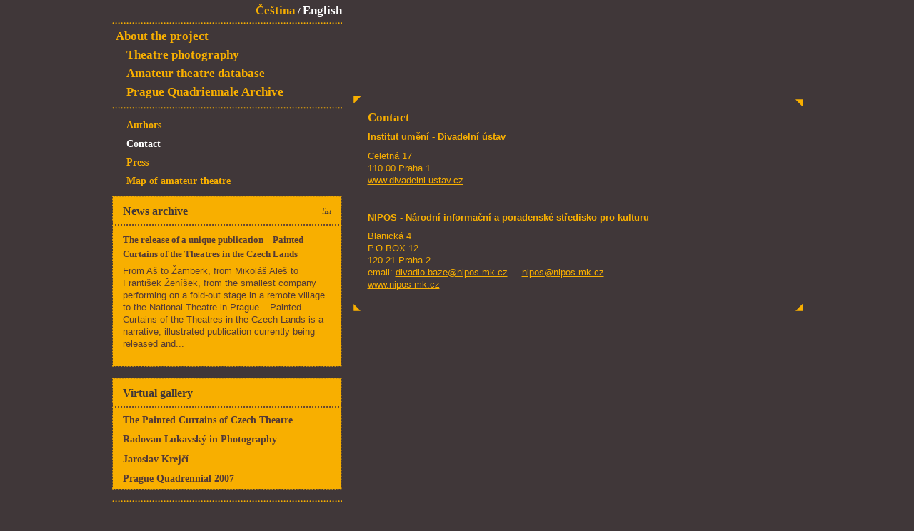

--- FILE ---
content_type: text/html
request_url: http://theatre-heritage.cz/en/contact.html
body_size: 2623
content:
<!DOCTYPE html PUBLIC "-//W3C//DTD XHTML 1.0 Strict//EN" "http://www.w3.org/TR/xhtml1/DTD/xhtml1-strict.dtd">
<html xmlns="http://www.w3.org/1999/xhtml" xml:lang="cs" lang="cs">

<!-- Mirrored from www.theatre-heritage.cz/en/contact by HTTrack Website Copier/3.x [XR&CO'2014], Fri, 09 Jan 2015 10:59:27 GMT -->
<!-- Added by HTTrack --><meta http-equiv="content-type" content="text/html;charset=utf-8" /><!-- /Added by HTTrack -->
<head>
<meta http-equiv="Content-Type" content="text/html; charset=utf-8" />
  <meta http-equiv="Content-Type" content="text/html; charset=utf-8" />
<link rel="shortcut icon" href="../misc/favicon.ico" type="image/x-icon" />
  <title>Contact | Theatre Heritage</title>
  <script type="text/javascript" src="../sites/default/files/js/js_b5741a8431d34a2d412708e4ed963738.js"></script>
<script type="text/javascript">
<!--//--><![CDATA[//><!--
jQuery.extend(Drupal.settings, { "basePath": "/", "views": { "ajax_path": [ "/en/views/ajax", "/en/views/ajax" ], "ajaxViews": [ { "view_name": "news", "view_display_id": "block_1", "view_args": "", "view_path": "node/14", "view_base_path": "news", "view_dom_id": 1, "pager_element": 0 }, { "view_name": "listgallery", "view_display_id": "block_1", "view_args": "", "view_path": "node/14", "view_base_path": null, "view_dom_id": 2, "pager_element": 0 } ] } });
//--><!]]>
</script>
<link type="text/css" rel="stylesheet" media="all" href="../sites/default/files/css/css_ee16c1bf300739f590410a10639e445a.css" />
  <link type="text/css" rel="stylesheet" media="all" href="../sites/all/themes/divadlo/carousel/kddcarousel.css" />
  <script type="text/javascript">
  $(document).ready(function(){
      $(".kdd-carousel-image").click(function(event){
        $(".gallery-image-main").attr('src', $(this).parent().attr("href"));
        $(".gallery-image-main").removeAttr('width');
        $(".gallery-image-main").removeAttr('height');
        $(".gallery-image-main").attr('title', $(this).parent().attr("title"));
        return false;
        });
      });
</script>
</head>
<body>
<div id="main">

<div id="content">
	<div id="content-head"  class="missingimage">
    <div id="image-wrapper">
      <h1 class="missingimage">Contact</h1>&nbsp;
    </div>
	</div>

	<div id="content-text">
	<div class="in">
    <h2>Contact</h2>
        <div class="content-content"><div id="node-14" class="node clear-block">



  <div class="meta">
  
    </div>

  <div class="content">
    <p><strong>Institut umění - Divadelní ústav</strong></p>
<p>Celetná 17<br />
110 00 Praha 1<br />
<a href="../../www.divadelni-ustav.cz/index.html" title="www.divadelni-ustav.cz">www.divadelni-ustav.cz</a></p>
<p>&nbsp;</p>
<p><strong>NIPOS - Národní informační a poradenské středisko pro kulturu</strong></p>
<p>Blanická 4<br />
P.O.BOX 12<br />
120 21 Praha 2<br />
email: <a href="mailto:divadlo.baze@nipos-mk.cz">divadlo.baze@nipos-mk.cz</a> &nbsp;&nbsp;&nbsp; <a href="mailto:nipos@nipos-mk.cz">nipos@nipos-mk.cz</a><br />
<a href="../../www.nipos-mk.cz/index.html" title="www.nipos-mk.cz">www.nipos-mk.cz</a></p>
  </div>

  <ul class="links inline"><li class="node_translation_cs first last"><a href="../cs/kontakt.html" title="Kontakt" class="translation-link">Čeština</a></li>
</ul></div></div>
	</div>
	</div>
	<!-- /text -->
	<hr />
</div>
<!-- /content -->

<div id="sidebar">
<div id="lang">
  <a href="../cs/kontakt.html" class="language-link">Čeština</a> / <a href="contact.html" class="language-link active">English</a></div>
<!-- /lang -->

<div id="menu">
<ul class="menu1"><li class="menu-702 first"><a href="about-project.html" title="">About the project</a></li>
<li class="menu-401"><a href="theater-photography.html">Theatre photography</a></li>
<li class="menu-403"><a href="amateur-theatre-database.html">Amateur theatre database</a></li>
<li class="menu-405 last"><a href="prague-quadrennial-archive.html">Prague Quadriennale Archive </a></li>
</ul><ul class="menu2"><li class="menu-673 first"><a href="authors.html" title="">Authors</a></li>
<li class="menu-409 active-trail active"><a href="contact.html" class="active">Contact</a></li>
<li class="menu-410"><a href="press.html" title="Press">Press</a></li>
<li class="menu-782 last"><a href="th-ad-gmap.html" title="">Map of amateur theatre</a></li>
</ul>
	<hr />
</div>
<!-- /menu -->

<div id="newsbox">
<div class="in">
  <div id="block-views-news-block_1" class="block block-views">

  <div class="content">
    <div class="head">
<h2>News archive</h2>
      <span><a href="news.html">list</a></span>  
</div>
<div class="view view-news view-id-news view-display-id-block_1 view-dom-id-1">
    
  
  
      <div class="view-content">
        <div class="views-row views-row-1 views-row-odd views-row-first views-row-last">
      
  <div class="views-field-title">
                <span class="field-content"><a href="news/release-unique-publication-painted-curtains-theatres-czech-lands.html" title="The release of a unique publication – Painted Curtains of the Theatres in the Czech Lands" alt="The release of a unique publication – Painted Curtains of the Theatres in the Czech Lands">The release of a unique publication – Painted Curtains of the Theatres in the Czech Lands</a></span>
  </div>
  
  <div class="views-field-teaser">
                <div class="field-content"><p>From Aš to Žamberk, from Mikoláš Aleš to František Ženíšek, from the smallest company performing on a fold-out stage in a remote village to the National Theatre in Prague – Painted Curtains of the Theatres in the Czech Lands is a narrative, illustrated publication currently being released and...</div>
  </div>
  </div>
    </div>
  
  
  
  
  
</div> 
  </div>
</div>
	<hr />
</div>
</div>
<!-- /newsbox -->

<div id="newsbox" class="gallerybox">
<div class="in">
  <div id="block-views-listgallery-block_1" class="block block-views">

  <div class="content">
    <div class="head">
<h2>Virtual gallery</h2>
    <span>&nbsp;</span>
</div>
<div class="view view-listgallery view-id-listgallery view-display-id-block_1 view-dom-id-2">
    
  
  
      <div class="view-content">
      <div class="item-list">
    <ul>
          <li class="views-row views-row-1 views-row-odd views-row-first">  
  <div class="views-field-nid">
                <span class="field-content"><a href="../gallery/52.html">The Painted Curtains of Czech Theatre</a></span>
  </div>
</li>
          <li class="views-row views-row-2 views-row-even">  
  <div class="views-field-nid">
                <span class="field-content"><a href="../gallery/44.html">Radovan Lukavský in Photography</a></span>
  </div>
</li>
          <li class="views-row views-row-3 views-row-odd">  
  <div class="views-field-nid">
                <span class="field-content"><a href="../gallery/39.html">Jaroslav Krejčí</a></span>
  </div>
</li>
          <li class="views-row views-row-4 views-row-even views-row-last">  
  <div class="views-field-nid">
                <span class="field-content"><a href="../gallery/36.html">Prague Quadrennial 2007</a></span>
  </div>
</li>
      </ul>
</div>    </div>
  
  
  
  
  
</div> 
  </div>
</div>
	<hr />
</div>
</div>

<div id="partners">
	<h2>Partneři/Partners</h2>
	<ul>
		<li class="ng"><a href="../../www.eeagrants.org/index.html" title=""><span>Norway grants<span></a></li>
		<li class="ti"><a href="../../www.divadelni-ustav.cz/index.html" title=""><span>Theatre institute, divadelní ústav</span></a></li>
		<li class="nipos"><a href="../../www.nipos-mk.cz/index.html" title=""><span>nipos</span></a></li>
	</ul>
  <p>Projekt Uchování a prezentace kulturního dědictví českého i světového divadla, design Jan Kříbek, web <a href="../../technoergonomics.com/index.html">TechnoErgonomics</a></p>
	<span class="end">&nbsp;</span>
</div>
<!-- /partners -->
</div>
<!-- /sidebar -->
<span class="end">&nbsp;</span>
</div>
<!-- /main -->

</body>

<!-- Mirrored from www.theatre-heritage.cz/en/contact by HTTrack Website Copier/3.x [XR&CO'2014], Fri, 09 Jan 2015 10:59:27 GMT -->
</html>


--- FILE ---
content_type: text/css
request_url: http://theatre-heritage.cz/sites/default/files/css/css_ee16c1bf300739f590410a10639e445a.css
body_size: 4175
content:
.field .field-label,.field .field-label-inline,.field .field-label-inline-first{font-weight:bold;}.field .field-label-inline,.field .field-label-inline-first{display:inline;}.field .field-label-inline{visibility:hidden;}.node-form .content-multiple-table td.content-multiple-drag{width:30px;padding-right:0;}.node-form .content-multiple-table td.content-multiple-drag a.tabledrag-handle{padding-right:.5em;}.node-form .content-add-more .form-submit{margin:0;}.node-form .number{display:inline;width:auto;}.node-form .text{width:auto;}.form-item #autocomplete .reference-autocomplete{white-space:normal;}.form-item #autocomplete .reference-autocomplete label{display:inline;font-weight:normal;}#content-field-overview-form .advanced-help-link,#content-display-overview-form .advanced-help-link{margin:4px 4px 0 0;}#content-field-overview-form .label-group,#content-display-overview-form .label-group,#content-copy-export-form .label-group{font-weight:bold;}table#content-field-overview .label-add-new-field,table#content-field-overview .label-add-existing-field,table#content-field-overview .label-add-new-group{float:left;}table#content-field-overview tr.content-add-new .tabledrag-changed{display:none;}table#content-field-overview tr.content-add-new .description{margin-bottom:0;}table#content-field-overview .content-new{font-weight:bold;padding-bottom:.5em;}.advanced-help-topic h3,.advanced-help-topic h4,.advanced-help-topic h5,.advanced-help-topic h6{margin:1em 0 .5em 0;}.advanced-help-topic dd{margin-bottom:.5em;}.advanced-help-topic span.code{background-color:#EDF1F3;font-family:"Bitstream Vera Sans Mono",Monaco,"Lucida Console",monospace;font-size:0.9em;padding:1px;}.advanced-help-topic .content-border{border:1px solid #AAA}.filefield-icon{float:left;  margin-right:0.4em;}.filefield-element{margin:1em 0;white-space:normal;}.filefield-element .widget-preview{float:left;  padding-right:10px;  border-right:1px solid #CCC;  margin-right:10px;  max-width:30%;}.filefield-element .widget-edit{float:left;  max-width:70%;}.filefield-element .filefield-preview{width:16em;overflow:hidden;}.filefield-element .widget-edit .form-item{margin:0 0 1em 0;}.filefield-element input.form-submit,.filefield-element input.form-file{margin:0;}.filefield-element input.progress-disabled{float:none;display:inline;}.filefield-element div.ahah-progress,.filefield-element div.throbber{display:inline;float:none;padding:1px 13px 2px 3px;}.filefield-element div.ahah-progress-bar{display:none;margin-top:4px;width:28em;padding:0;}.filefield-element div.ahah-progress-bar div.bar{margin:0;}.filefield-generic-edit .filefield-icon{float:left;  margin-right:0.7em;  margin-top:0.3em;}.filefield-generic-edit-description{margin-right:6em;}.filefield-generic-edit .form-text{width:99%;}.filefield-generic-edit .description{white-space:normal;margin-bottom:0;overflow:auto;}.node-unpublished{background-color:#fff4f4;}.preview .node{background-color:#ffffea;}#node-admin-filter ul{list-style-type:none;padding:0;margin:0;width:100%;}#node-admin-buttons{float:left;  margin-left:0.5em;  clear:right;}td.revision-current{background:#ffc;}.node-form .form-text{display:block;width:95%;}.node-form .container-inline .form-text{display:inline;width:auto;}.node-form .standard{clear:both;}.node-form textarea{display:block;width:95%;}.node-form .attachments fieldset{float:none;display:block;}.terms-inline{display:inline;}fieldset{margin-bottom:1em;padding:.5em;}form{margin:0;padding:0;}hr{height:1px;border:1px solid gray;}img{border:0;}table{border-collapse:collapse;}th{text-align:left;  padding-right:1em;  border-bottom:3px solid #ccc;}.clear-block:after{content:".";display:block;height:0;clear:both;visibility:hidden;}.clear-block{display:inline-block;}/* Hides from IE-mac \*/* html .clear-block{height:1%;}.clear-block{display:block;}body.drag{cursor:move;}th.active img{display:inline;}tr.even,tr.odd{background-color:#eee;border-bottom:1px solid #ccc;padding:0.1em 0.6em;}tr.drag{background-color:#fffff0;}tr.drag-previous{background-color:#ffd;}td.active{background-color:#ddd;}td.checkbox,th.checkbox{text-align:center;}tbody{border-top:1px solid #ccc;}tbody th{border-bottom:1px solid #ccc;}thead th{text-align:left;  padding-right:1em;  border-bottom:3px solid #ccc;}.breadcrumb{padding-bottom:.5em}div.indentation{width:20px;height:1.7em;margin:-0.4em 0.2em -0.4em -0.4em;  padding:0.42em 0 0.42em 0.6em;  float:left;}div.tree-child{background:url(../../../../misc/tree.png) no-repeat 11px center;}div.tree-child-last{background:url(../../../../misc/tree-bottom.png) no-repeat 11px center;}div.tree-child-horizontal{background:url(../../../../misc/tree.png) no-repeat -11px center;}.error{color:#e55;}div.error{border:1px solid #d77;}div.error,tr.error{background:#fcc;color:#200;padding:2px;}.warning{color:#e09010;}div.warning{border:1px solid #f0c020;}div.warning,tr.warning{background:#ffd;color:#220;padding:2px;}.ok{color:#008000;}div.ok{border:1px solid #00aa00;}div.ok,tr.ok{background:#dfd;color:#020;padding:2px;}.item-list .icon{color:#555;float:right;  padding-left:0.25em;  clear:right;}.item-list .title{font-weight:bold;}.item-list ul{margin:0 0 0.75em 0;padding:0;}.item-list ul li{margin:0 0 0.25em 1.5em;  padding:0;list-style:disc;}ol.task-list li.active{font-weight:bold;}.form-item{margin-top:1em;margin-bottom:1em;}tr.odd .form-item,tr.even .form-item{margin-top:0;margin-bottom:0;white-space:nowrap;}tr.merge-down,tr.merge-down td,tr.merge-down th{border-bottom-width:0 !important;}tr.merge-up,tr.merge-up td,tr.merge-up th{border-top-width:0 !important;}.form-item input.error,.form-item textarea.error,.form-item select.error{border:2px solid red;}.form-item .description{font-size:0.85em;}.form-item label{display:block;font-weight:bold;}.form-item label.option{display:inline;font-weight:normal;}.form-checkboxes,.form-radios{margin:1em 0;}.form-checkboxes .form-item,.form-radios .form-item{margin-top:0.4em;margin-bottom:0.4em;}.marker,.form-required{color:#f00;}.more-link{text-align:right;}.more-help-link{font-size:0.85em;text-align:right;}.nowrap{white-space:nowrap;}.item-list .pager{clear:both;text-align:center;}.item-list .pager li{background-image:none;display:inline;list-style-type:none;padding:0.5em;}.pager-current{font-weight:bold;}.tips{margin-top:0;margin-bottom:0;padding-top:0;padding-bottom:0;font-size:0.9em;}dl.multiselect dd.b,dl.multiselect dd.b .form-item,dl.multiselect dd.b select{font-family:inherit;font-size:inherit;width:14em;}dl.multiselect dd.a,dl.multiselect dd.a .form-item{width:8em;}dl.multiselect dt,dl.multiselect dd{float:left;  line-height:1.75em;padding:0;margin:0 1em 0 0;}dl.multiselect .form-item{height:1.75em;margin:0;}.container-inline div,.container-inline label{display:inline;}ul.primary{border-collapse:collapse;padding:0 0 0 1em;  white-space:nowrap;list-style:none;margin:5px;height:auto;line-height:normal;border-bottom:1px solid #bbb;}ul.primary li{display:inline;}ul.primary li a{background-color:#ddd;border-color:#bbb;border-width:1px;border-style:solid solid none solid;height:auto;margin-right:0.5em;  padding:0 1em;text-decoration:none;}ul.primary li.active a{background-color:#fff;border:1px solid #bbb;border-bottom:#fff 1px solid;}ul.primary li a:hover{background-color:#eee;border-color:#ccc;border-bottom-color:#eee;}ul.secondary{border-bottom:1px solid #bbb;padding:0.5em 1em;margin:5px;}ul.secondary li{display:inline;padding:0 1em;border-right:1px solid #ccc;}ul.secondary a{padding:0;text-decoration:none;}ul.secondary a.active{border-bottom:4px solid #999;}#autocomplete{position:absolute;border:1px solid;overflow:hidden;z-index:100;}#autocomplete ul{margin:0;padding:0;list-style:none;}#autocomplete li{background:#fff;color:#000;white-space:pre;cursor:default;}#autocomplete li.selected{background:#0072b9;color:#fff;}html.js input.form-autocomplete{background-image:url(../../../../misc/throbber.gif);background-repeat:no-repeat;background-position:100% 2px;}html.js input.throbbing{background-position:100% -18px;}html.js fieldset.collapsed{border-bottom-width:0;border-left-width:0;border-right-width:0;margin-bottom:0;height:1em;}html.js fieldset.collapsed *{display:none;}html.js fieldset.collapsed legend{display:block;}html.js fieldset.collapsible legend a{padding-left:15px;  background:url(../../../../misc/menu-expanded.png) 5px 75% no-repeat;}html.js fieldset.collapsed legend a{background-image:url(../../../../misc/menu-collapsed.png);  background-position:5px 50%;}* html.js fieldset.collapsed legend,* html.js fieldset.collapsed legend *,* html.js fieldset.collapsed table *{display:inline;}html.js fieldset.collapsible{position:relative;}html.js fieldset.collapsible legend a{display:block;}html.js fieldset.collapsible .fieldset-wrapper{overflow:auto;}.resizable-textarea{width:95%;}.resizable-textarea .grippie{height:9px;overflow:hidden;background:#eee url(../../../../misc/grippie.png) no-repeat center 2px;border:1px solid #ddd;border-top-width:0;cursor:s-resize;}html.js .resizable-textarea textarea{margin-bottom:0;width:100%;display:block;}.draggable a.tabledrag-handle{cursor:move;float:left;  height:1.7em;margin:-0.4em 0 -0.4em -0.5em;  padding:0.42em 1.5em 0.42em 0.5em;  text-decoration:none;}a.tabledrag-handle:hover{text-decoration:none;}a.tabledrag-handle .handle{margin-top:4px;height:13px;width:13px;background:url(../../../../misc/draggable.png) no-repeat 0 0;}a.tabledrag-handle-hover .handle{background-position:0 -20px;}.joined + .grippie{height:5px;background-position:center 1px;margin-bottom:-2px;}.teaser-checkbox{padding-top:1px;}div.teaser-button-wrapper{float:right;  padding-right:5%;  margin:0;}.teaser-checkbox div.form-item{float:right;  margin:0 5% 0 0;  padding:0;}textarea.teaser{display:none;}html.js .no-js{display:none;}.progress{font-weight:bold;}.progress .bar{background:#fff url(../../../../misc/progress.gif);border:1px solid #00375a;height:1.5em;margin:0 0.2em;}.progress .filled{background:#0072b9;height:1em;border-bottom:0.5em solid #004a73;width:0%;}.progress .percentage{float:right;}.progress-disabled{float:left;}.ahah-progress{float:left;}.ahah-progress .throbber{width:15px;height:15px;margin:2px;background:transparent url(../../../../misc/throbber.gif) no-repeat 0px -18px;float:left;}tr .ahah-progress .throbber{margin:0 2px;}.ahah-progress-bar{width:16em;}#first-time strong{display:block;padding:1.5em 0 .5em;}tr.selected td{background:#ffc;}table.sticky-header{margin-top:0;background:#fff;}#clean-url.install{display:none;}html.js .js-hide{display:none;}#system-modules div.incompatible{font-weight:bold;}#system-themes-form div.incompatible{font-weight:bold;}span.password-strength{visibility:hidden;}input.password-field{margin-right:10px;}div.password-description{padding:0 2px;margin:4px 0 0 0;font-size:0.85em;max-width:500px;}div.password-description ul{margin-bottom:0;}.password-parent{margin:0 0 0 0;}input.password-confirm{margin-right:10px;}.confirm-parent{margin:5px 0 0 0;}span.password-confirm{visibility:hidden;}span.password-confirm span{font-weight:normal;}ul.menu{list-style:none;border:none;text-align:left;}ul.menu li{margin:0 0 0 0.5em;}li.expanded{list-style-type:circle;list-style-image:url(../../../../misc/menu-expanded.png);padding:0.2em 0.5em 0 0;  margin:0;}li.collapsed{list-style-type:disc;list-style-image:url(../../../../misc/menu-collapsed.png);  padding:0.2em 0.5em 0 0;  margin:0;}li.leaf{list-style-type:square;list-style-image:url(../../../../misc/menu-leaf.png);padding:0.2em 0.5em 0 0;  margin:0;}li a.active{color:#000;}td.menu-disabled{background:#ccc;}ul.links{margin:0;padding:0;}ul.links.inline{display:inline;}ul.links li{display:inline;list-style-type:none;padding:0 0.5em;}.block ul{margin:0;padding:0 0 0.25em 1em;}#permissions td.module{font-weight:bold;}#permissions td.permission{padding-left:1.5em;}#access-rules .access-type,#access-rules .rule-type{margin-right:1em;  float:left;}#access-rules .access-type .form-item,#access-rules .rule-type .form-item{margin-top:0;}#access-rules .mask{clear:both;}#user-login-form{text-align:center;}#user-admin-filter ul{list-style-type:none;padding:0;margin:0;width:100%;}#user-admin-buttons{float:left;  margin-left:0.5em;  clear:right;}#user-admin-settings fieldset .description{font-size:0.85em;padding-bottom:.5em;}.profile{clear:both;margin:1em 0;}.profile .picture{float:right;  margin:0 1em 1em 0;}.profile h3{border-bottom:1px solid #ccc;}.profile dl{margin:0 0 1.5em 0;}.profile dt{margin:0 0 0.2em 0;font-weight:bold;}.profile dd{margin:0 0 1em 0;}div.fieldgroup{margin:.5em 0 1em 0;}div.fieldgroup .content{padding-left:1em;}html,body,ul,li,p,h1,h2,h3,h4{margin:0;padding:0;}body{font:small/1.6em Georgia,"Times New Roman",Serif;color:#f8af00;background:#403739;}p{font:small/1.33em Arial,Helvetica,sans-serif;padding-bottom:.7em;}#main a{color:#f8af00;}#main hr{display:none;}#main .end{display:block;clear:both;height:0;line-height:0;font-size:0;visibility:hidden;}#main{width:967px;margin:0 auto;}#content{float:right;width:629px;}#content-head{margin-bottom:15px;position:relative;}#content-head h1{position:absolute;top:20px;right:10px;font-size:2.5em;line-height:1em;font-weight:bold;}#content-text{background:url(../../../all/themes/divadlo/css/img/content-text.gif) 0 0 no-repeat;}#content-text .in{width:589px;padding:20px;background:url(../../../all/themes/divadlo/css/img/content-text.gif) -629px 100% no-repeat;}#content-text h2{margin-bottom:0.5em;font-size:1.3em;}#sidebar{float:left;width:322px;}#lang{padding:5px 0;color:#fff;font-weight:bold;text-align:right;}#lang a{font-size:1.3em;text-decoration:none;}#lang a:hover,#lang a.active{color:#fff;}#menu{}#menu li{margin-bottom:5px;list-style:none;}#menu a{font-size:1.3em;font-weight:bold;text-decoration:none;}#menu a:hover{color:#fff;}#menu li.active a{color:#fff;}#menu ul.menu1{padding:10px 0 0 20px;background:url(../../../all/themes/divadlo/css/img/line.gif) 0 0 repeat-x;}#menu ul.menu1 ul{margin-top:5px;padding:0 0 0 20px;}.menu-702,.menu-703{margin-left:-15px;}#menu ul.menu2{margin:10px 0 10px 0;padding:15px 0 0 20px;background:url(../../../all/themes/divadlo/css/img/line.gif) 0 0 repeat-x;}#menu ul.menu2 a{font-size:1.1em;}#newsbox{padding-bottom:2px;color:#533a37;background:#f8af00 url(../../../all/themes/divadlo/css/img/newsbox.gif) 0 100% no-repeat;}#newsbox div.in{padding:2px;padding-bottom:0;background:url(../../../all/themes/divadlo/css/img/newsbox.gif) 0 0 no-repeat;}#newsbox div.head{padding:10px 13px 10px 13px;background:url(../../../all/themes/divadlo/css/img/newsbox-line.gif) 0 100% repeat-x;}#newsbox div.head h2{float:left;color:#403739;font-size:1.2em;font-weight:bold;}#newsbox div.head span{display:block;font-size:0.85em;text-align:right;}#newsbox div.head span,#newsbox div.head a{font-style:italic;color:#403739;text-decoration:none;}#newsbox div.head a:hover{text-decoration:underline;}#newsbox a{color:#533a37;}#newsbox div.item{color:#533a37;padding:10px 13px 13px 13px;}#newsbox div.item h3{margin-bottom:5px;font-size:1em;}#newsbox #block-views-news-block_1 .views-field-title{margin-bottom:5px;font-size:1em;}#newsbox #block-views-news-block_1 .views-field-title a{font-weight:bold;font-size:1.0em;color:#533a37;text-decoration:none;}#newsbox #block-views-news-block_1 .views-row{color:#533a37;padding:10px 13px 13px 13px;}#partners{margin-top:15px;width:322px;padding:20px 0;background:url(../../../all/themes/divadlo/css/img/line.gif) 0 0 repeat-x;}#partners h2{display:none;}#partners li{float:left;display:block;margin-right:20px;list-style:none;}#partners li.nipos{margin-right:0;margin-bottom:15px;}#partners a{display:block;height:80px;}#partners a span{display:none;}#partners li.ng a{width:100px;background:url(../../../all/themes/divadlo/css/img/logo-ng.gif) 0 0 no-repeat;}#partners li.ti a{width:90px;background:url(../../../all/themes/divadlo/css/img/logo-ti.gif) 0 0 no-repeat;}#partners li.nipos a{width:90px;background:url(../../../all/themes/divadlo/css/img/logo-nipos.gif) 0 0 no-repeat;}.view-display-id-page_1 .views-row{margin-bottom:15px;}#content-head .view-content .views-row{display:none;}#content-text #viewscarousel-gallery-attachment-1{display:none;}.gallerybox{margin-top:15px;}#block-views-listgallery-block_1 ul li{list-style-type:none;margin:0;padding-top:0.5em;}#block-views-listgallery-block_1 ul li a{font-weight:bold;font-size:1.1em;text-decoration:none;}.node ul.links{display:none;}.view-display-id-page_1 .views-field-title{font-weight:bold;margin-bottom:1em;font-size:1.2em;}.missingimage{margin-top:100px;}h1.missingimage{display:none;}.gallery-image-main{text-align:center;}#image-wrapper{text-align:center;}

--- FILE ---
content_type: text/css
request_url: http://theatre-heritage.cz/sites/all/themes/divadlo/carousel/kddcarousel.css
body_size: 295
content:
.jcarousel-skin-custom .jcarousel-container {
    background: #f8af00;
}

.jcarousel-skin-custom .jcarousel-container-horizontal {
    width: 549px;
    padding: 10px 40px;
}

.jcarousel-skin-custom .jcarousel-clip-horizontal {
    width:  549px;
}

.jcarousel-skin-custom .jcarousel-item {
    width: 105px;
    height: 73px;
}

.jcarousel-skin-custom .jcarousel-item-horizontal {
}

.jcarousel-skin-custom .jcarousel-item-placeholder {
    background: #fff;
    color: #000;
}

/**
 *  Horizontal Buttons
 */
.jcarousel-skin-custom .jcarousel-next-horizontal {
    position: absolute;
    right: 15px;
    width: 18px;
    height: 73px;
    cursor: pointer;
    background: transparent url(rarrow.png) no-repeat 0 0;
}

.jcarousel-skin-custom .jcarousel-prev-horizontal {
    position: absolute;
    left: 15px;
    width: 18px;
    height: 73px;
    cursor: pointer;
    background: transparent url(larrow.png) no-repeat 0 0;
}

